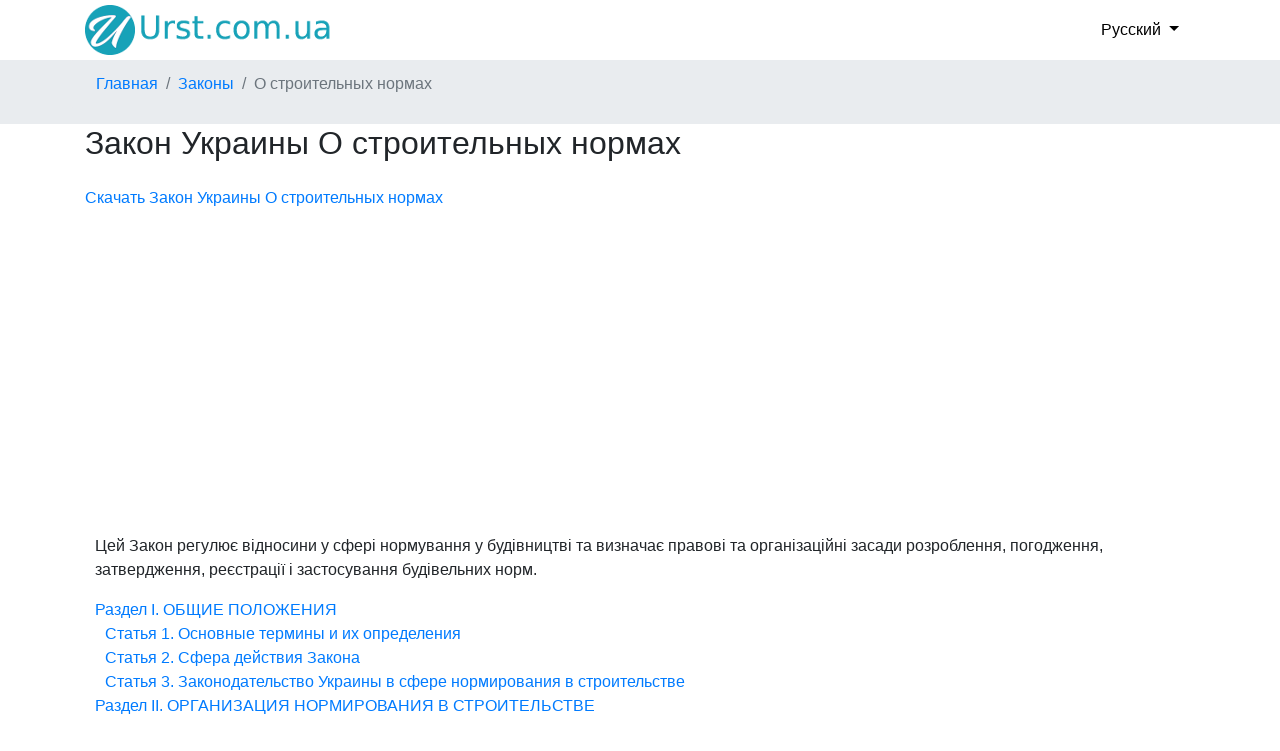

--- FILE ---
content_type: text/html; charset=UTF-8
request_url: https://urst.com.ua/ru/act/o_stroitelnyih_normah
body_size: 4793
content:
<!DOCTYPE html>
<html>
    <head>
        <title>ЗУ О строительных нормах №1704-VI от 05.11.2009 на русском языке с изменениями 2026</title>
        <meta http-equiv="Content-Type" content="text/html; charset=UTF-8">
        <meta name="viewport" content="width=device-width, initial-scale=1">
        <meta name="description" content="Закон Украины О строительных нормах №1704-VI от 05.11.2009 Цей Закон регулює відносини у сфері нормування у б..." />
        <link rel="stylesheet" href="https://maxcdn.bootstrapcdn.com/bootstrap/4.1.0/css/bootstrap.min.css">
        
        <link rel="dns-prefetch" href="https://www.googletagmanager.com/">
        <link rel="dns-prefetch" href="https://www.gstatic.com/">
        <link rel="dns-prefetch" href="https://cse.google.com/">
        <link rel="dns-prefetch" href="https://connect.facebook.net/">
        <link rel="dns-prefetch" href="https://pagead2.googlesyndication.com/">
        <link rel="dns-prefetch" href="https://googleads.g.doubleclick.net/">
        <link rel="dns-prefetch" href="https://www.google-analytics.com/">
        <link rel="dns-prefetch" href="https://www.google.com/">
        <link rel="dns-prefetch" href="https://partner.googleadservices.com/">
        <link rel="dns-prefetch" href="https://adservice.google.com/">
        <link rel="dns-prefetch" href="https://clients1.google.com/">
        <link rel="dns-prefetch" href="https://stats.g.doubleclick.net/">
        <link rel="dns-prefetch" href="https://fonts.gstatic.com/">
        <link rel="dns-prefetch" href="https://www.facebook.com/">
        <link rel="dns-prefetch" href="https://tpc.googlesyndication.com/">
        <link rel="dns-prefetch" href="https://ajax.googleapis.com/">
        <link rel="dns-prefetch" href="https://static.xx.fbcdn.net/">

        <script src="https://ajax.googleapis.com/ajax/libs/jquery/3.3.1/jquery.min.js"></script>
        <script src="https://cdnjs.cloudflare.com/ajax/libs/popper.js/1.14.0/umd/popper.min.js"></script>
        <script src="https://maxcdn.bootstrapcdn.com/bootstrap/4.1.0/js/bootstrap.min.js"></script>
        <script src="/js/base.js?v=1.0"></script>
        <script async src="https://pagead2.googlesyndication.com/pagead/js/adsbygoogle.js?client=ca-pub-2167603807251059" crossorigin="anonymous"></script>        <script src="/js/tracker.js"></script>        <script src="/js/lang/ru.js"></script>
        <script type="application/ld+json">
        {
        "@context": "https://schema.org",
        "@type": "BreadcrumbList",
        "itemListElement": [
                    {
                "@type": "ListItem",
                "position": 1,
                "name": "Главная",
                "item": "https://urst.com.ua/ru/" }
                    , {
                "@type": "ListItem",
                "position": 2,
                "name": "Законы",
                "item": "https://urst.com.ua/ru/act_type/law" }
                    , {
                "@type": "ListItem",
                "position": 3,
                "name": "О строительных нормах" }
                ]
        }
        </script>

        <script type="application/ld+json">
        {
                "@context": "https://schema.org",
                "@type": "Article",
                "headline": "Закон Украины О строительных нормах",
                "datePublished": "2009-11-05",
                "dateModified": "2021-04-03",
                "author": [{
                        "@type": "Organization",
                        "name": "ВРУ"
                }]
        }
    </script>


		<link rel="alternate" hreflang="default-x" href="https://urst.com.ua/act/pro_budivelni_normy" />
		<link rel="alternate" hreflang="uk" href="https://urst.com.ua/act/pro_budivelni_normy" />

        <link rel="stylesheet" href="/css/style.css?v=1.4">
        <link rel="apple-touch-icon" href="/favicon.png" />
        <link rel="shortcut icon" href="/favicon.ico" />
        <link rel="stylesheet" href="https://use.fontawesome.com/releases/v5.7.0/css/all.css" integrity="sha384-lZN37f5QGtY3VHgisS14W3ExzMWZxybE1SJSEsQp9S+oqd12jhcu+A56Ebc1zFSJ" crossorigin="anonymous">
        
        <meta property="og:url" content="https://urst.com.ua/ru/act/o_stroitelnyih_normah" />
        <meta property="og:title" content="ЗУ О строительных нормах" />
        <meta property="og:description" content="Закон Украины О строительных нормах №1704-VI от 05.11.2009 Цей Закон регулює відносини у сфері нормування у б..." />
        <meta property="og:type" content="website" />
        <meta property="og:image" content="https://urst.com.ua/img/og_img.jpg" />
        <meta property="og:locale" content="uk_UA" />
    </head>
    <body>
            <header class="container">
        <a class="navbar-brand" href="/ru/">
            <img src="/logo.png" alt="" height="50px" width="250px">
        </a>
                                <div class="dropdown d-flex align-items-center">
            <button class="dropdown-toggle" type="button" id="topLocaleDropdownMenuBtn" data-toggle="dropdown" aria-haspopup="true" aria-expanded="false">
                Русский
            </button>
            <div class="dropdown-menu select-menu" aria-labelledby="topLocaleDropdownMenuBtn">
                                                                            <a class="dropdown-item select-item" href ="/act/pro_budivelni_normy">Украинский</a>
                                        </div>
        </div>
        
    </header>
    <div class="d-flex" id="wrapper">
        <div id="page-content-wrapper" class="row">
            <div id="breadcr_container" class="d-flex order-md-first order-last">
        <ul class="breadcrumb container">
                                    <li class="breadcrumb-item"><a href="https://urst.com.ua/ru/" title="">Главная</a></li>
                                                <li class="breadcrumb-item"><a href="https://urst.com.ua/ru/act_type/law" title="">Законы</a></li>
                                                <li class="breadcrumb-item active">О строительных нормах</li>
                        </ul>
    </div>

            <div class="d-flex container order-md-last order-first">
                <div class="row">
                                <div class="col-lg-12">
                <h1>Закон Украины О строительных нормах</h1>
                                <div class="mb-4"><a href="/ru/download_act/o_stroitelnyih_normah">Скачать Закон Украины О строительных нормах</a></div>
                    <div class="ads-top">
<script async src="https://pagead2.googlesyndication.com/pagead/js/adsbygoogle.js"></script>
<!-- top -->
<ins class="adsbygoogle"
     style="display:block; min-height:280px"
     data-ad-client="ca-pub-2167603807251059"
     data-ad-slot="1415692673"
     data-ad-format="auto"
     data-full-width-responsive="true"></ins>
<script>
     (adsbygoogle = window.adsbygoogle || []).push({});
</script>
</div>
    
                <ul><li><div class="dmytro_class"><p>Цей Закон регулює відносини у сфері нормування у будівництві та визначає правові та організаційні засади розроблення, погодження, затвердження, реєстрації і застосування будівельних норм.</p></div></li><li><a href="/ru/o_stroitelnyih_normah/razdel-I" title="">Раздел I. ОБЩИЕ ПОЛОЖЕНИЯ</a><ul><li><a href="/ru/o_stroitelnyih_normah/st-1" title="1. В этом Законе нижеприведенные термины употребляются в таком значении: базовая организация в строительстве - организация, в определенном направлении научно-технической деятельности в строительстве в...">Статья 1. Основные термины и их определения</a></li><li><a href="/ru/o_stroitelnyih_normah/st-2" title="1. Действие настоящего Закона распространяется на отношения, возникающие в сфере нормирования в строительстве и применения строительных норм. 2. Действие настоящего Закона не распространяется на деяте...">Статья 2. Сфера действия Закона</a></li><li><a href="/ru/o_stroitelnyih_normah/st-3" title="1. Законодательство Украины в сфере нормирования в строительстве состоит из настоящего Закона, законов Украины &amp;quot;Об основах градостроительства&amp;quot;, &amp;quot;Об ответственности за правонарушения в сфере градострои...">Статья 3. Законодательство Украины в сфере нормирования в строительстве</a></li></ul></li><li><a href="/ru/o_stroitelnyih_normah/razdel-II" title="">Раздел II. ОРГАНИЗАЦИЯ НОРМИРОВАНИЯ В СТРОИТЕЛЬСТВЕ</a><ul><li><a href="/ru/o_stroitelnyih_normah/st-4" title="1. Государственная политика в сфере нормирования в строительстве базируется на следующих принципах: 1) создание безопасной среды для здоровья и жизнедеятельности человека (в том числе для лиц с инвали...">Статья 4. Принципы государственной политики в сфере нормирования в строительстве</a></li><li><a href="/ru/o_stroitelnyih_normah/st-5" title="1. К субъектам нормирования в строительстве относятся: 1) центральный орган исполнительной власти, обеспечивающий формирование государственной политики в сфере строительства; 2) другие центральные орг...">Статья 5. Субъекты и объекты нормирования в строительстве</a></li><li><a href="/ru/o_stroitelnyih_normah/st-6" title="1. К полномочиям центрального органа исполнительной власти, обеспечивающий формирование государственной политики в сфере строительства, в сфере нормирования в строительстве относятся: 1) обеспечение ф...">Статья 6. Полномочия центрального органа исполнительной власти, обеспечивающий формирование государственной политики в сфере строительства, в сфере нормирования в строительстве</a></li><li><a href="/ru/o_stroitelnyih_normah/st-7" title="1. К полномочиям центральных органов исполнительной власти в сфере нормирования в строительстве относятся: 1) утверждение, внесение изменений, признании утратившими силу отмены отраслевых строительных...">Статья 7. Полномочия центральных органов исполнительной власти в сфере нормирования в строительстве</a></li><li><a href="/ru/o_stroitelnyih_normah/st-7-1" title="1. К методам нормирования в строительстве принадлежат параметрический, распорядительный и целевой методы. 2. Выбор метода нормирования в строительстве осуществляется, исходя из особенностей объекта но...">Статья 7-1. Методы нормирования в строительстве</a></li><li><a href="/ru/o_stroitelnyih_normah/st-7-2" title="1. При проектировании, строительстве и эксплуатации объектов должно быть обеспечено соблюдение основных требований к зданиям и сооружениям с учетом их функционального назначения. 2. Основные требовани...">Статья 7-2. Основные требования к зданиям и сооружениям</a></li><li><a href="/ru/o_stroitelnyih_normah/st-8" title="1. Центральный орган исполнительной власти, обеспечивающий формирование государственной политики в сфере строительства, создает центральный фонд строительных норм, содержащий контрольные экземпляры го...">Статья 8. Фонды строительных норм</a></li><li><a href="/ru/o_stroitelnyih_normah/st-9" title="1. Источниками финансирования работ по нормированию в строительстве являются средства Государственного бюджета Украины и другие средства в порядке, определенном законодательством. {Часть вторая статьи...">Статья 9. Источники финансирования работ по нормированию в строительстве</a></li><li><a href="/ru/o_stroitelnyih_normah/st-10" title="1. Разработка, утверждение, внесение изменений в государственные строительные нормы и признание их утратившими силу осуществляются центральным органом исполнительной власти, обеспечивающим формировани...">Статья 10. Порядок разработки, утверждения и регистрации строительных норм</a></li><li><a href="/ru/o_stroitelnyih_normah/st-11" title="1. Применение строительных норм или их отдельных положений является обязательным для всех субъектов градостроительства. Строительные нормы, правила иностранных государств применяются в Украине в соотв...">Статья 11. Применение строительных норм</a></li><li><a href="/ru/o_stroitelnyih_normah/st-12" title="1. Строительные нормы и изменения в них в полном объеме подлежат обнародованию на официальном сайте субъекта нормирования. 2. Строительные нормы не являются объектом авторского права. Право собственно...">Статья 12. Обнародование строительных норм</a></li></ul></li><li><a href="/ru/o_stroitelnyih_normah/22531" title="1. Настоящий Закон вступает в силу со дня его опубликования. 2. Внести изменения в следующие законодательные акты Украины: 1) в названии и абзаце первом части первой статьи 96 Кодекса Украины об админ...">Раздел III. ЗАКЛЮЧИТЕЛЬНЫЕ ПОЛОЖЕНИЯ</a></li></ul>
                    
                <p class="text-secondary">ЗУ О строительных нормах на русском языке с изменениями 2026 год №1704-VI от  05.11.2009, редакция от  03.04.2021</p>
                <div class="alert alert-success">Закон действующий. Актуальность проверена 10.02.2021</div>                <div class="actions_art">
                    <div class="fb-like" data-href="https://urst.com.ua/ru/act/o_stroitelnyih_normah" data-width="" data-layout="button_count" data-action="like" data-size="large" data-share="true"></div>
                </div>
                
            </div> <!--col-lg-12 -->        
                                                        <div class="dropdown ">
            <button class="dropdown-toggle" type="button" id="bottomLocaleDropdownMenuBtn" data-toggle="dropdown" aria-haspopup="true" aria-expanded="false">
                Русский
            </button>
            <div class="dropdown-menu select-menu" aria-labelledby="bottomLocaleDropdownMenuBtn">
                                                                            <a class="dropdown-item select-item" href ="/act/pro_budivelni_normy">Украинский</a>
                                        </div>
        </div>
        
                </div> <!-- row -->          
            </div> <!-- container-fluid -->
        </div>   <!-- page-content-wrapper -->
    </div>
    <footer class="page-footer text-center">
        <div class="g-recaptcha align-middle"></div>
                &copy; Urst.com.ua 2026 Украина    </footer>                        
<!-- Global site tag (gtag.js) - Google Analytics -->
<script async src="https://www.googletagmanager.com/gtag/js?id=G-3Q0EVYH3C2"></script>
<script>
  window.dataLayer = window.dataLayer || [];
  function gtag(){dataLayer.push(arguments);}
  gtag('js', new Date());

  gtag('config', 'G-3Q0EVYH3C2');
</script>
<div id="fb-root"></div>
<script async defer crossorigin="anonymous" src="https://connect.facebook.net/uk_UA/sdk.js#xfbml=1&version=v8.0&appId=3482622331797519&autoLogAppEvents=1" nonce="L1QIEBQk"></script>
    <script defer src="https://static.cloudflareinsights.com/beacon.min.js/vcd15cbe7772f49c399c6a5babf22c1241717689176015" integrity="sha512-ZpsOmlRQV6y907TI0dKBHq9Md29nnaEIPlkf84rnaERnq6zvWvPUqr2ft8M1aS28oN72PdrCzSjY4U6VaAw1EQ==" data-cf-beacon='{"version":"2024.11.0","token":"006fcdfb2a5648b8b8aaa2d0fda515f4","r":1,"server_timing":{"name":{"cfCacheStatus":true,"cfEdge":true,"cfExtPri":true,"cfL4":true,"cfOrigin":true,"cfSpeedBrain":true},"location_startswith":null}}' crossorigin="anonymous"></script>
</body>
</html>

--- FILE ---
content_type: text/html; charset=utf-8
request_url: https://www.google.com/recaptcha/api2/aframe
body_size: 268
content:
<!DOCTYPE HTML><html><head><meta http-equiv="content-type" content="text/html; charset=UTF-8"></head><body><script nonce="3HEPDTsvU2iFZ54ooGlWIw">/** Anti-fraud and anti-abuse applications only. See google.com/recaptcha */ try{var clients={'sodar':'https://pagead2.googlesyndication.com/pagead/sodar?'};window.addEventListener("message",function(a){try{if(a.source===window.parent){var b=JSON.parse(a.data);var c=clients[b['id']];if(c){var d=document.createElement('img');d.src=c+b['params']+'&rc='+(localStorage.getItem("rc::a")?sessionStorage.getItem("rc::b"):"");window.document.body.appendChild(d);sessionStorage.setItem("rc::e",parseInt(sessionStorage.getItem("rc::e")||0)+1);localStorage.setItem("rc::h",'1769031837229');}}}catch(b){}});window.parent.postMessage("_grecaptcha_ready", "*");}catch(b){}</script></body></html>